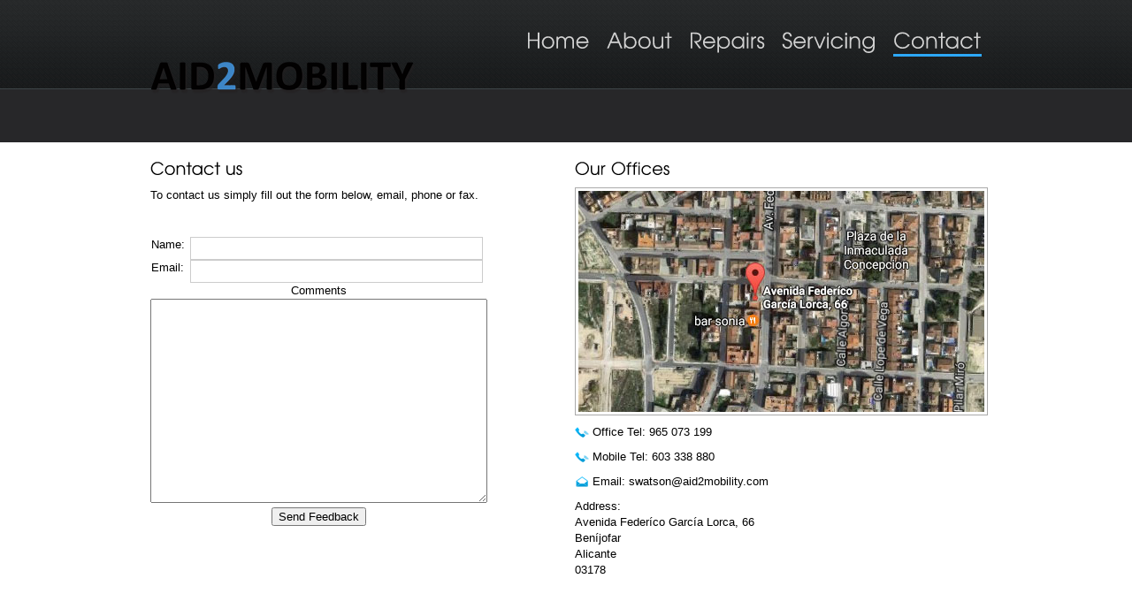

--- FILE ---
content_type: text/html
request_url: http://www.aid2mobility.com/contact/contactAid2.htm
body_size: 1909
content:
<!DOCTYPE html PUBLIC "-//W3C//DTD XHTML 1.0 Strict//EN" "http://www.w3.org/TR/xhtml1/DTD/xhtml1-strict.dtd">
<html xmlns="http://www.w3.org/1999/xhtml" xml:lang="en">
    <head>
        <meta http-equiv="Content-Type" content="text/html;charset=UTF-8" />
        <title>Aid2Mobility Contact</title>
        <script type="text/javascript" src="../cufon.js">
        </script>
        <script src="../TeXGyreAdventor_400.font.js" type="text/javascript"></script>
        <script type="text/javascript">
            Cufon.replace('h1,h2,h3,h4');
            Cufon.replace('#menu #nav li');
        </script>
        <script type="text/javascript" src="../jquery.js"></script>
        <link rel="stylesheet" href="../reset.css" />
        <link rel="stylesheet" href="../960.css" />
        <link rel="stylesheet" href="../style.css" />
    </head>
    <body>
        <!-- Header -->
        <div class="container_12">
          <div id="header-pages" class="grid_12">
                <div id="logo" class="grid_4 alpha"><a href="../index.htm"><img src="../images/aidlogo2.png" alt="" /></a></div>
                <div id="menu" class="grid_8 omega">
                    <ul id="nav">
                        <li><a href="../home.htm">Home</a></li>
                        <li><a href="../aboutAid2.htm">About</a></li>
                        <li><a href="../repair/repairsAid2.htm">Repairs</a></li>
                        <li><a href="../service/serviceAid2.htm">Servicing</a></li>
                      <li class="last"><a href="contactAid2.htm" class="active">Contact</a></li>
                    </ul>
                </div>      
            </div>
            <div class="clear"></div>
        </div>
        <!-- End of Header -->
        <!-- Main Section -->
        <div class="main-section">
            <div class="container_12 ">
                <div class="grid_6">
                    <h1>Contact us</h1>
                    <p>
                        To contact us simply fill out the form below, email, phone or fax.</p>
                    <p>&nbsp;</p>
                
                    <form action="feedback.php" method="post">
<table border="0" cellpadding="6" cellspacing="6" summary="feedback form">
<tr><td><label for="tswname">Name</label>:</td><td><input type="text" name="name" id="tswname" size="25" /></td></tr>
<tr><td><label for="tswemail">Email</label>:</td><td><input type="text" id="tswemail" name="email" size="25" /></td></tr>
<tr>
<td colspan="2">
<label for="tswcomments">Comments</label><br />
<textarea rows="15" cols="45" name="comments" id="tswcomments" ></textarea>
</td>
</tr>
<tr>
<td align="center" colspan="2">
<input type="submit" value="Send Feedback" /><br />
</td>
</tr>
</table>
</form>
                </div>
                <div class="grid_6">
                    <h1>Our Offices</h1>
                    <a href="https://maps.google.co.uk/maps?q=38.036870,+-0.820284&amp;num=1&amp;t=h&amp;vpsrc=0&amp;ie=UTF8&amp;ll=38.030515,-0.812731&amp;spn=0.060103,0.132093&amp;z=14&amp;iwloc=A"><img src="../images/map.jpg" alt="map to offices" width="459" height="250" class="map frame" /></a>
              <p><img src="../images/phone.png" alt="Office Number" /> Office Tel: 965 073 199</p>
                    <p><img src="../images/phone.png" alt="Fax Number" /> Mobile Tel: 603 338 880</p>
                    <p><img src="../images/email.png" alt="" /> Email: swatson@aid2mobility.com</p>
                    <p> Address:<br />
                      Avenida Federíco García Lorca, 66<br />
                      Beníjofar<br />
                      Alicante<br />
                      03178</p>
              </div>
            </div>
            <div class="clear"></div>
          <div class="container_12"><p>&nbsp;</p>
            <img src="../images/loading_background.png" alt="" width="40" height="40" /><br />
            <img src="../images/loading_background.png" alt="" width="40" height="40" /></div>
        </div>
         
        <!-- End of Main Section -->
       
        <!-- Footer -->
        <div id="footer">
            <div class="container_12">
<div class="grid_2">
                    <h1>Useful Links</h1><!-- #BeginLibraryItem "/Library/linklinks.lbi" --><ul>
                        <li><a href="../home.htm"> Home</a></li>
                        <li><a href="contactAid2.htm"> Contact</a></li>
                        <li><a href="../tandc.htm"> Terms &amp; Conditions</a></li>
                     </ul>
<!-- #EndLibraryItem --></div>
 <div class="grid_3"><br />
                </div>
                <div class="grid_2">
                  <h1>News</h1><!-- #BeginLibraryItem "/Library/newslinks.lbi" --><ul>
                        <li><a href="../usedEquipment.htm">Used Equipment</a></li>
                        <li><a href="../show1.htm">Previous Events</a></li>
</ul>
 <!-- #EndLibraryItem --></div>
              <div class="grid_2">
                  <p>&nbsp;</p>
              </div>				
                <div class="grid_2">
                  <p><br />
                  <a href="https://www.facebook.com/pages/Aid2mobility/410635542350263"><img src="../images/facebook_32.png" width="32" height="32" alt="bhta logo" /></a></p>
</div>
                <div class="clear"></div>
            </div>
        </div>
        <!-- End of Footer -->
        <div class="clear"></div>
        <div id="tail">
            <div class="container_12">
		© Aid2Mobility</div>
        </div>
    </body>
</html>

--- FILE ---
content_type: text/css
request_url: http://www.aid2mobility.com/style.css
body_size: 5090
content:
body {
	font:13px/1.4em "Helvetica", Arial, sans-serif;
	background-color: #272729;
	background-image: url(images/bg.png);
	background-repeat: repeat-x;
	background-position: top;
} 

/* Content */
#wrapper{}
#header {height:101px;margin:10px 10px 5px 10px;}
#header-pages {height:86px;margin:10px 10px 5px 10px;}
#content{width:100%;margin-top:-100px;padding-bottom:10px;min-height:200px;background-color:#FFF;padding-top: 100px;}
.shadow {background:#FFF url(images/content-bg.png) no-repeat top center;}
#logo {margin-top:10px;}
#slider {
	height:400px;
	margin-bottom:40px;
	position:relative;
	padding-top: 45px;
}
.slider_text{width: 300px;}
#footer {width:100%;color:#FFF; padding:20px 0;}
#footer h1 {text-shadow: 0px 1px 1px #000000;}
#footer ul {margin-top:10px;list-style:none;}
#footer ul  li{ border-top:solid 1px #414141; padding: 3px 0;}
#footer ul.social-icons  li{display:inline;margin-right:5px;border:none;}
#footer ul.social-icons {margin-bottom:20px;}
#tail {width:100%; min-height:20px; color:#000;background-color:#FFF;padding:15px 0;text-align:center;}
a {color:#2DA8F8;}
.newsanc {
	font-size: 110%;
	color: #333;
	font-weight: bold;
}

a:hover {color:#FF0000;}
spacer {height:20px;}
.main-section {
	padding-top:20px;
	background-color:#FFF;
	margin-top: 60px;
	margin-right: auto;
	margin-bottom: 0px;
	margin-left: auto;
}

/* Headings */
h1 {font-size:1.5em;}
p {margin:10px 0;}

/* Testimonials section */
div.testimonials {font:20px/26px Georgia, Times, serif;color:#3e4548;text-align:center; margin-top:20px;margin-bottom:20px;}
span.testimonial-message {font:30px/36px Georgia, "Times New Roman", Times, serif;color:#a4a4a4;}
#submit-form input[type="text"]{width: 120px;}
#submit-form input[type="submit"] {background: url("images/subscribe-single.png") no-repeat scroll 0 0 transparent;border: medium none;cursor: pointer;height: 27px;position: relative;top:2px;text-indent: -9999px;width: 90px;}

/* Menu */
#menu {}
#menu ul {list-style:none;float:right;margin:20px 0px 0px 0px;}
#menu ul li ul {list-style:none;float:right;margin:0px;background-color:#FFF;}
#menu ul li ul li{font:14px/20px "Helvetica", Arial, sans-serif;color:#000000;text-decoration:none;padding:0px 3px 1px 3px;}
#menu ul li {margin-right:15px;display:inline;}
#menu ul li a.active {border-bottom:3px solid #2DA8F8;}
#menu ul li  {font:24px/30px "Helvetica", Arial, sans-serif;color:#D2D2D2;text-shadow: 0px 1px 1px #000000;text-decoration:none; padding-bottom:3px;}
#menu ul li a {color:#D2D2D2;text-shadow: 0px 1px 1px #000000;text-decoration:none; padding-bottom:3px;}
ul li.dir:hover{background-color: #FFF; -moz-border-radius-topleft: 5px;-moz-border-radius-topright: 5px;}
#menu ul li.last {margin-right:0px;}

/* Side menu */
#sidebar ul { list-style: none outside none;margin-top: 10px;margin-bottom:20px;}
#sidebar ul li {padding: 3px 0px 0px 10px;background: url(images/797.png) no-repeat center left;}

/* frame for images */
.frame{float:left; padding:3px;border:1px solid #AAAAAA;margin:0px 10px 10px 0px;-moz-border-radius: 3px;}

.framer{
	float:right;
	padding:3px;
	border:1px solid #AAAAAA;
	margin:0px 10px 10px 20px;
	-moz-border-radius: 3px;
}
.framel{
	float:left;
	padding:3px;
	border:1px solid #AAAAAA;
	-moz-border-radius: 3px;
	margin-top: 0px;
	margin-right: 5px;
	margin-bottom: 10px;
	margin-left: 10px;
}
.showText{
	font-size: 240%;
	font-weight: bold;
	color: #F00;
}
#picgrid{
	float:right;
	padding:3px;
	width: 400px;
	margin-top: 0px;
	margin-right: 10px;
	margin-bottom: 10px;
	margin-left: 0px;
}

/* gallery styles */
#gallery .frame:hover{-moz-transform: rotate(-4deg);-webkit-transform: rotate(-4deg);}
#gallery br {margin-bottom:20px;}

/*contact form */
input[type="text"] {height:22px;border:1px solid #CCCCCC;width:325px;}
#contact_form {margin:10px 0px;width:430px;}
#contact_form textarea {border:1px solid #CCCCCC;width:325px;}
#contact_form label {float:left;width:100px;}
#contact_form input[type="submit"] {float:right;}
.map {margin:10px 0px;}

/* bullets */
.new-bullets ul { list-style: none outside none;margin-bottom: 20px;margin-top: 10px;}
.new-bullets ul li {background: url("images/797.png") no-repeat scroll left center transparent;padding: 3px 0 0 10px;}

/* Icons on text homepge */
h1.image-info {background:url(images/info_button_32.png) no-repeat left center; padding:10px 0px 0px 40px; height:32px;}
h1.image-search {background:url(images/search_32.png) no-repeat left center; padding:10px 0px 0px 40px; height:32px;}
h1.image-home {background:url(images/home_32.png) no-repeat left center; padding:10px 0px 0px 40px; height:32px;}
table.productattributes{
	width:98.5%;
	font-size:0.9em;
	font-family:calibri;
}table.productattributes th, table.productattributes
td{padding:5px;border:1px
solid #bbb;text-align:left;background:#fff}table.productattributes th.alternate, table.productattributes
td.alternate{
	background-color: #C2D0E7;
}table.productattributes
th{width:35%


--- FILE ---
content_type: text/javascript
request_url: http://www.aid2mobility.com/TeXGyreAdventor_400.font.js
body_size: 19227
content:
/*!
 * The following copyright notice may not be removed under any circumstances.
 * 
 * Copyright:
 * Copyright (URW)++, copyright 1999 by (URW)++ Design & Development; Cyrillic
 * glyphs added by Valek Filippov, copyright 2001-2002; Vietnamese characters were
 * added by Han The Thanh; copyright 2006, 2008 for TeX Gyre extensions by B.
 * Jackowski and J.M. Nowacki (on behalf of TeX users groups). This work is
 * released under the GUST Font License --  see
 * http://tug.org/fonts/licenses/GUST-FONT-LICENSE.txt for details.
 * 
 * Trademark:
 * Please refer to the Copyright section for the font trademark attribution
 * notices.
 */
Cufon.registerFont({"w":554,"face":{"font-family":"TeXGyreAdventor","font-weight":400,"font-stretch":"normal","units-per-em":"1000","panose-1":"0 0 5 0 0 0 0 0 0 0","ascent":"808","descent":"-192","x-height":"13","bbox":"-45 -810 950 215","underline-thickness":"58","underline-position":"-38","stemh":"68","stemv":"74","unicode-range":"U+0020-U+007E"},"glyphs":{" ":{"w":277},"A":{"d":"729,0r-81,0r-107,-249r-344,0r-108,249r-78,0r317,-739r83,0xm512,-316r-142,-339r-145,339r287,0","w":740,"k":{"y":35,"Y":75,"w":35,"W":45,"v":40,"V":70,"u":15,"U":30,"t":30,"T":50,"q":20,"Q":40,".":-15,"o":20,"O":40,"-":-15,"g":25,"G":40,"e":20,"d":20,"c":20,"C":35,"a":20}},"a":{"d":"620,0r-74,0r0,-96v-58,78,-118,109,-211,109v-168,0,-293,-122,-293,-285v0,-164,124,-288,288,-288v95,0,162,34,216,110r0,-97r74,0r0,547xm546,-276v0,-122,-94,-216,-214,-216v-119,0,-215,96,-215,215v0,125,95,222,219,222v118,0,210,-97,210,-221","w":683},"&":{"d":"735,-38r-51,51r-171,-166v-58,116,-125,166,-223,166v-135,0,-233,-101,-233,-226v0,-99,54,-160,170,-220v-62,-65,-82,-104,-82,-155v0,-92,78,-164,175,-164v102,0,178,72,178,169v0,80,-33,115,-144,172r140,138r108,-208r82,0r-136,261xm458,-206r-178,-174v-109,53,-150,101,-150,175v0,84,69,151,155,151v71,0,119,-42,173,-152xm428,-589v0,-54,-46,-96,-106,-96v-58,0,-103,42,-103,95v0,38,23,73,81,126v89,-34,128,-73,128,-125","w":757},"^":{"d":"588,-180r-81,0r-203,-480r-205,480r-81,0r243,-559r85,0","w":606},"~":{"d":"555,-343v-60,101,-117,141,-233,86v-32,-15,-102,-43,-128,-43v-45,0,-62,25,-101,90r-42,-47v68,-115,107,-144,220,-101v37,14,113,50,145,50v32,0,61,-24,95,-82","w":606},"*":{"d":"360,-583r-102,0r55,88r-47,27r-53,-91r-53,91r-48,-28r57,-87r-105,0r0,-49r105,0r-56,-92r49,-28r53,90r52,-90r47,28r-57,92r103,0r0,49","w":425},"@":{"d":"797,-433v0,141,-109,294,-233,294v-47,0,-72,-16,-88,-57v-86,100,-257,48,-257,-96v0,-153,120,-301,244,-301v52,0,91,16,115,69r17,-50r61,0r-93,278v-20,61,-20,62,-20,77v0,16,14,28,34,28v82,0,170,-135,170,-243v0,-151,-127,-267,-295,-267v-181,0,-329,150,-329,333v0,184,146,331,330,331v91,0,171,-35,234,-101r40,33v-62,73,-168,118,-276,118v-212,0,-380,-168,-380,-380v0,-213,170,-385,382,-385v188,0,344,139,344,319xm371,-202v91,0,169,-178,169,-257v0,-49,-29,-80,-74,-80v-88,0,-175,122,-175,245v0,55,32,92,80,92","w":867},"B":{"d":"544,-212v0,146,-80,212,-285,212r-183,0r0,-739r173,0v180,0,253,65,253,192v0,73,-25,121,-82,153v86,35,124,92,124,182xm469,-208v0,-170,-161,-143,-319,-146r0,287r101,0v151,0,218,-34,218,-141xm427,-546v0,-90,-39,-126,-188,-126r-89,0r0,251r90,0v139,0,187,-32,187,-125","w":574,"k":{"Y":25,"V":25,"A":10}},"b":{"d":"640,-274v0,164,-124,287,-289,287v-90,0,-168,-39,-214,-107r0,94r-74,0r0,-739r74,0r0,286v47,-69,123,-107,215,-107v162,0,288,125,288,286xm565,-276v0,-123,-92,-216,-215,-216v-122,0,-218,95,-218,216v0,121,97,221,217,221v123,0,216,-95,216,-221","w":682,"k":{"y":25,"w":20,"v":25}},"\\":{"d":"464,0r-70,0r-310,-739r70,0","w":605},"|":{"d":"373,125r-74,0r0,-864r74,0r0,864","w":672},"{":{"d":"193,-431v3,78,-29,106,-89,125v68,26,89,45,89,124r0,170v-3,55,22,67,78,71r0,67v-131,-2,-155,-41,-155,-139r0,-170v0,-62,-14,-77,-79,-89r0,-69v65,-11,79,-27,79,-89r0,-170v0,-99,23,-135,155,-139r0,67v-73,7,-78,17,-78,71r0,170","w":351},"}":{"d":"269,-272v-63,11,-76,27,-76,89r0,170v0,99,-25,137,-155,139r0,-67v64,-2,78,-27,78,-71r0,-170v0,-79,21,-98,89,-124v-67,-33,-89,-41,-89,-125r0,-170v5,-44,-13,-68,-78,-71r0,-67v132,4,155,41,155,139r0,170v0,62,13,78,76,89r0,69","w":351},"[":{"d":"313,125v-123,-36,-201,-124,-201,-289r0,-298v0,-145,80,-244,201,-277r0,75v-98,43,-131,98,-131,216r0,271v0,128,32,183,131,227r0,75","w":351},"]":{"d":"239,-153v0,147,-81,246,-201,278r0,-75v98,-44,131,-98,131,-216r0,-272v0,-127,-32,-182,-131,-226r0,-75v121,35,201,122,201,289r0,297","w":351},"C":{"d":"770,-194v-74,137,-188,207,-338,207v-221,0,-388,-164,-388,-380v0,-221,163,-385,383,-385v153,0,283,78,340,205r-83,0v-63,-99,-150,-137,-254,-137v-176,0,-311,136,-311,314v0,173,141,315,312,315v108,0,179,-41,257,-139r82,0","w":813,"k":{"O":20,"A":20}},"c":{"d":"608,-161v-66,125,-155,174,-268,174v-168,0,-298,-125,-298,-288v0,-159,129,-285,293,-285v123,0,228,69,272,179r-83,0v-42,-72,-109,-111,-190,-111v-122,0,-217,96,-217,219v0,121,97,218,220,218v77,0,130,-30,187,-106r84,0","w":647},":":{"d":"175,0r-74,0r0,-126r74,0r0,126xm175,-381r-74,0r0,-126r74,0r0,126","w":277},",":{"d":"253,-126r-88,193r-74,0r88,-193r74,0","w":277,"k":{"1":65}},"D":{"d":"700,-367v0,213,-136,367,-425,367r-199,0r0,-739v170,0,364,-3,456,58v106,71,168,175,168,314xm625,-370v0,-198,-131,-313,-372,-302r-103,0r0,605r103,0v131,0,207,-19,266,-66v68,-55,106,-140,106,-237","w":744,"k":{"Y":45,"X":30,"W":15,"V":35,"T":40,"A":35}},"d":{"d":"622,0r-74,0r0,-99v-55,79,-117,112,-208,112v-169,0,-298,-124,-298,-286v0,-163,126,-287,291,-287v86,0,161,35,215,100r0,-279r74,0r0,739xm551,-275v0,-120,-99,-217,-220,-217v-119,0,-214,96,-214,216v0,125,96,221,221,221v117,0,213,-100,213,-220","w":685},"$":{"d":"479,-226v0,105,-69,186,-168,197r0,85r-66,0r0,-85v-114,-21,-170,-91,-170,-199r69,0v0,86,54,138,133,138v117,0,171,-162,86,-231v-20,-16,-43,-27,-93,-42v-75,-23,-105,-40,-131,-73v-25,-30,-39,-73,-39,-116v0,-90,56,-158,145,-176r0,-82r66,0r0,82v98,15,162,82,162,181r-70,0v0,-74,-47,-118,-116,-118v-69,0,-113,46,-113,119v0,62,27,88,122,118v71,23,101,38,128,65v36,34,55,83,55,137"},"E":{"d":"480,0r-404,0r0,-739r404,0r0,67r-330,0r0,265r319,0r0,67r-319,0r0,273r330,0r0,67","w":536},"e":{"d":"611,-249r-495,0v6,108,101,194,213,194v83,0,160,-50,191,-125r77,0v-35,104,-142,193,-266,193v-162,0,-289,-127,-289,-289v0,-159,125,-284,284,-284v162,0,285,117,285,311xm537,-316v-25,-109,-106,-176,-212,-176v-104,0,-187,71,-207,176r419,0","w":650,"k":{"y":25,"x":20,"w":20,"v":25,"V":60,"t":25}},"8":{"d":"512,-218v0,134,-97,231,-232,231v-136,0,-238,-98,-238,-228v0,-89,44,-159,125,-198v-60,-36,-86,-82,-86,-148v0,-109,85,-191,197,-191v113,0,195,80,195,191v0,73,-28,120,-88,148v82,36,127,104,127,195xm438,-216v0,-93,-67,-159,-160,-159v-95,0,-162,66,-162,159v0,95,67,162,163,162v93,0,159,-68,159,-162xm399,-565v0,-70,-51,-120,-122,-120v-71,0,-122,49,-122,118v0,71,53,123,126,123v67,0,118,-52,118,-121"},"=":{"d":"543,-305r-480,0r0,-74r480,0r0,74xm543,-121r-480,0r0,-74r480,0r0,74","w":606},"!":{"d":"185,0r-74,0r0,-126r74,0r0,126xm185,-197r-74,0r0,-542r74,0r0,542","w":295},"F":{"d":"451,-672r-301,0r0,267r290,0r0,67r-290,0r0,338r-74,0r0,-739r375,0r0,67","w":485,"k":{"u":10,"r":10,".":80,"J":55,"-":-25,",":100,"A":55}},"f":{"d":"311,-480r-136,0r0,480r-74,0r0,-480r-85,0r0,-67r85,0v-2,-127,69,-192,210,-192r0,67v-101,0,-137,34,-136,125r136,0r0,67","w":314,"k":{"t":-35,"s":-15,"o":20,"l":-10,"f":-30,"e":20,"a":20}},"5":{"d":"528,-246v0,145,-109,259,-248,259v-134,0,-232,-91,-254,-245r72,0v13,105,86,178,179,178v99,0,177,-84,177,-192v0,-108,-77,-190,-177,-190v-58,0,-108,27,-153,83r-57,-22r66,-364r333,0r0,67r-274,0r-36,204v173,-102,372,30,372,222"},"4":{"d":"527,-135r-68,0r0,135r-73,0r0,-135r-374,0r0,-67r360,-537r87,0r0,537r68,0r0,67xm386,-202r0,-435r-289,435r289,0"},"G":{"d":"831,-341v-11,186,-168,354,-385,354v-226,0,-402,-168,-402,-384v0,-214,172,-381,392,-381v161,0,301,84,350,210r-83,0v-51,-90,-147,-142,-261,-142v-182,0,-323,137,-323,315v0,176,143,314,324,314v146,0,272,-102,299,-219r-413,0r0,-67r502,0","w":872,"k":{"Y":50,"W":20,"V":45,"T":45,"A":40}},"g":{"d":"610,-98v0,107,-14,165,-51,215v-47,62,-127,98,-222,98v-138,0,-235,-70,-275,-198r72,0v56,99,109,130,201,130v145,0,210,-95,201,-258v-43,84,-111,124,-209,124v-160,0,-285,-124,-285,-284v0,-165,120,-289,280,-289v92,0,159,35,214,110r0,-97r74,0r0,449xm536,-280v0,-119,-92,-212,-210,-212v-121,0,-209,90,-209,215v0,127,90,222,210,222v119,0,209,-97,209,-225","w":673,"k":{"r":-15,"l":-15}},"`":{"d":"263,-650r-34,56r-193,-114r34,-58","w":375},">":{"d":"480,-222r-378,317r0,-96r296,-249r-296,-249r0,-96r378,317r0,56","w":606},"H":{"d":"607,0r-74,0r0,-347r-383,0r0,347r-74,0r0,-739r74,0r0,325r383,0r0,-325r74,0r0,739","w":683},"h":{"d":"547,0r-74,0r0,-294v0,-136,-69,-198,-169,-198v-95,0,-167,58,-167,192r0,300r-74,0r0,-739r74,0r0,263v37,-54,99,-84,174,-84v142,0,236,83,236,266r0,294","w":610,"k":{"y":15}},"-":{"d":"302,-233r-271,0r0,-63r271,0r0,63","w":332,"k":{"Y":45,"V":25,"T":10,"A":-15}},"I":{"d":"150,0r-74,0r0,-739r74,0r0,739","w":226},"i":{"d":"137,0r-74,0r0,-547r74,0r0,547xm137,-607r-74,0r0,-126r74,0r0,126","w":200},"J":{"d":"406,-231v0,164,-71,245,-197,245v-118,0,-192,-71,-198,-189r73,0v5,75,53,121,126,121v80,0,122,-60,122,-177r0,-508r74,0r0,508","w":482,"k":{"A":25}},"j":{"d":"140,-38v0,158,-61,225,-185,230r0,-71v83,-5,111,-45,111,-159r0,-509r74,0r0,509xm140,-607r-74,0r0,-126r74,0r0,126","w":203},"K":{"d":"585,0r-93,0r-246,-320r-96,118r0,202r-74,0r0,-739r74,0r0,425r342,-425r93,0r-292,360","w":591,"k":{"y":45,"u":40,"T":-35,"S":15,"o":45,"O":40,"-":30,"G":40,"e":45,"C":35,"a":45}},"k":{"d":"497,0r-92,0r-182,-219r-86,106r0,113r-74,0r0,-739r74,0r0,524r255,-332r91,0r-213,275","w":502,"k":{"W":15,"V":30,"o":30,"-":35,"g":30,"e":30,",":20,"a":30}},"L":{"d":"456,0r-380,0r0,-739r74,0r0,672r306,0r0,67","w":462,"k":{"y":60,"Y":90,"W":60,"V":100,"u":15,"U":25,"T":45,"O":50,"-":80,"G":50,"C":45,"A":-35}},"l":{"d":"137,0r-74,0r0,-739r74,0r0,739","w":200},"<":{"d":"480,95r-378,-317r0,-56r378,-317r0,96r-296,249r296,249r0,96","w":606},"M":{"d":"843,0r-74,0r0,-658r-278,658r-64,0r-277,-658r0,658r-74,0r0,-739r115,0r269,629r268,-629r115,0r0,739","w":919},"m":{"d":"875,0r-74,0r0,-317v0,-123,-55,-176,-145,-176v-87,0,-150,52,-150,176r0,317r-74,0r0,-319v0,-122,-64,-173,-148,-173v-92,0,-147,64,-147,173r0,319r-74,0r0,-547r74,0r0,63v82,-116,271,-97,333,29v46,-73,105,-106,190,-106v125,0,215,77,215,236r0,325","w":938,"k":{"y":15,"w":10,"v":15,"p":-15}},"N":{"d":"664,0r-74,0r-440,-650r0,650r-74,0r0,-739r100,0r414,613r0,-613r74,0r0,739","w":740,"k":{"u":-15,"o":-10,"O":-10,"G":-10,",":15,"C":-10,"a":-10}},"n":{"d":"547,0r-74,0r0,-287v0,-149,-68,-205,-169,-205v-99,0,-167,57,-167,191r0,301r-74,0r0,-547r74,0r0,71v46,-56,104,-84,176,-84v137,0,234,81,234,273r0,287","w":610,"k":{"y":15,"w":15,"v":20,"T":40,"p":-15}},"9":{"d":"529,-495v0,73,-18,119,-88,223r-183,272r-85,0r174,-257v-164,75,-323,-62,-322,-233v0,-151,105,-262,249,-262v146,0,255,110,255,257xm455,-491v0,-112,-77,-194,-181,-194v-101,0,-175,80,-175,192v0,110,74,190,177,190v101,0,179,-82,179,-188"},"#":{"d":"549,-453r-110,0r-28,155r123,0r0,61r-135,0r-43,237r-66,0r43,-237r-164,0r-45,237r-65,0r45,-237r-99,0r0,-61r111,0r29,-155r-124,0r0,-61r135,0r42,-225r64,0r-41,225r163,0r40,-225r67,0r-41,225r99,0r0,61xm373,-453r-163,0r-29,155r163,0"},"O":{"d":"825,-369v0,209,-176,382,-390,382v-217,0,-391,-172,-391,-387v0,-205,179,-378,391,-378v214,0,390,172,390,383xm750,-368v0,-173,-143,-316,-315,-316v-171,0,-316,143,-316,312v0,175,142,317,316,317v172,0,315,-142,315,-313","w":869,"k":{"Y":45,"X":30,"W":15,"V":40,"T":40,"A":40}},"o":{"d":"613,-272v0,164,-118,285,-278,285v-170,0,-293,-122,-293,-290v0,-160,125,-283,287,-283v164,0,284,121,284,288xm538,-271v0,-127,-89,-221,-209,-221v-121,0,-212,93,-212,217v0,128,90,220,216,220v119,0,205,-91,205,-216","w":655,"k":{"y":20,"x":20,"w":20,"v":25,"t":20,"T":45}},"1":{"d":"354,0r-73,0r0,-672r-126,0r0,-67r199,0r0,739","k":{".":60,",":75}},"P":{"d":"565,-515v0,140,-72,216,-273,216r-142,0r0,299r-74,0r0,-739r204,0v203,0,285,69,285,224xm490,-515v0,-190,-169,-152,-340,-157r0,306r137,0v147,0,203,-42,203,-149","w":592,"k":{".":105,"o":15,"J":70,"e":15,",":125,"a":15,"A":60}},"p":{"d":"640,-272v0,160,-127,285,-290,285v-91,0,-165,-37,-213,-107r0,286r-74,0r0,-739r74,0r0,94v46,-69,122,-107,215,-107v163,0,288,125,288,288xm565,-272v0,-126,-93,-220,-216,-220v-121,0,-217,95,-217,216v0,126,93,221,218,221v122,0,215,-94,215,-217","w":682,"k":{"y":25,"t":25}},"(":{"d":"335,125v-160,-59,-278,-250,-278,-434v0,-177,106,-371,278,-430r0,63v-271,172,-272,565,0,736r0,65","w":369},")":{"d":"312,-305v0,176,-106,371,-278,430r0,-64v273,-171,271,-566,0,-735r0,-65v159,57,278,251,278,434","w":369},"%":{"d":"588,-739r-334,739r-72,0r332,-739r74,0xm752,-163v0,97,-79,176,-176,176v-96,0,-175,-79,-175,-175v0,-98,78,-176,177,-176v95,0,174,80,174,175xm684,-162v0,-60,-48,-110,-107,-110v-61,0,-109,48,-109,110v0,60,49,109,108,109v59,0,108,-49,108,-109xm364,-573v0,97,-79,176,-176,176v-96,0,-175,-79,-175,-176v0,-98,78,-176,177,-176v95,0,174,80,174,176xm296,-573v0,-60,-48,-110,-107,-110v-61,0,-110,49,-110,110v0,60,49,110,109,110v59,0,108,-49,108,-110","w":775},".":{"d":"175,0r-74,0r0,-126r74,0r0,126","w":277,"k":{"1":100}},"+":{"d":"543,-213r-203,0r0,203r-74,0r0,-203r-203,0r0,-74r203,0r0,-203r74,0r0,203r203,0r0,74","w":606},"Q":{"d":"839,-371v0,113,-43,210,-123,278v46,31,62,41,111,37r0,69v-69,-1,-111,-17,-162,-64v-62,42,-141,64,-222,64v-222,0,-399,-170,-399,-382v0,-219,172,-383,400,-383v226,0,395,162,395,381xm605,-100v-107,-97,-202,-137,-328,-137v-46,0,-76,5,-116,21v65,132,291,218,444,116xm764,-371v0,-177,-140,-313,-322,-313v-209,1,-366,181,-312,405v221,-66,375,-4,533,137v68,-65,101,-142,101,-229","w":871},"q":{"d":"619,192r-74,0r0,-286v-48,70,-122,107,-213,107v-163,0,-290,-125,-290,-286v0,-162,125,-287,288,-287v93,0,169,37,215,107r0,-94r74,0r0,739xm550,-270v0,-127,-93,-222,-217,-222v-123,0,-216,94,-216,220v0,123,93,217,216,217v121,0,217,-95,217,-215","w":682,"k":{"u":-15}},"?":{"d":"335,0r-74,0r0,-126r74,0r0,126xm525,-535v0,64,-24,111,-90,170v-74,66,-101,108,-102,172r-70,0v1,-82,28,-133,104,-204v68,-63,84,-91,84,-140v0,-86,-64,-148,-152,-148v-96,0,-164,56,-164,177r-70,0v0,-161,102,-244,234,-244v131,0,226,91,226,217","w":591},"\"":{"d":"237,-513r-50,0r0,-226r50,0r0,226xm124,-513r-50,0r0,-226r50,0r0,226","w":309},"'":{"d":"124,-513r-50,0r0,-226r50,0r0,226","w":198},"R":{"d":"577,-501v0,131,-76,210,-218,225r207,276r-92,0r-249,-335v207,0,277,-36,277,-169v0,-123,-76,-168,-248,-168r-104,0r0,672r-74,0r0,-739r183,0v232,0,318,84,318,238","w":607,"k":{"y":-20,"Y":15,"V":10,"U":-10}},"r":{"d":"292,-487v-103,10,-155,66,-155,168r0,319r-74,0r0,-547r74,0r0,78v29,-60,76,-87,155,-91r0,73","w":301,"k":{"z":-25,"y":-30,"x":-30,"w":-35,"v":-30,"t":-30,";":25,"s":-10,"q":30,".":55,"o":30,"-":20,"g":20,"f":-30,"e":30,"d":30,",":70,":":10,"c":30,"a":30}},"S":{"d":"476,-206v0,126,-95,219,-223,219v-133,0,-224,-87,-231,-220r79,0v11,99,71,152,154,152v84,0,146,-62,146,-147v0,-81,-38,-116,-165,-155v-86,-26,-109,-37,-138,-65v-33,-31,-52,-80,-52,-131v0,-115,86,-199,205,-199v121,0,207,80,207,200r-77,0v0,-80,-57,-132,-132,-132v-112,0,-169,144,-93,215v19,17,42,26,109,46v76,23,107,37,137,59v47,35,74,93,74,158","w":498,"k":{"Y":10,"V":10,"t":-15}},"s":{"d":"361,-157v0,100,-69,170,-167,170v-105,0,-176,-68,-176,-174r73,0v0,67,42,106,103,106v53,0,92,-40,92,-95v0,-55,-27,-73,-106,-105v-77,-31,-79,-32,-101,-53v-27,-25,-41,-59,-41,-98v0,-89,66,-154,155,-154v88,0,154,60,154,148r-75,0v0,-52,-32,-80,-80,-80v-44,0,-79,35,-79,79v0,32,16,55,50,72v16,8,20,10,103,44v64,27,95,73,95,140","w":388,"k":{"t":-10}},";":{"d":"203,-126r-88,193r-74,0r88,-193r74,0xm199,-381r-74,0r0,-126r74,0r0,126","w":277},"7":{"d":"490,-672r-302,672r-78,0r304,-672r-350,0r0,-67r426,0r0,67","k":{".":115,",":135,":":75}},"6":{"d":"529,-249v0,151,-105,262,-249,262v-146,0,-255,-110,-255,-257v0,-72,17,-118,88,-223r183,-272r85,0r-174,257v164,-75,323,62,322,233xm455,-246v0,-110,-74,-190,-177,-190v-101,0,-179,82,-179,188v0,112,77,194,181,194v101,0,175,-81,175,-192"},"\/":{"d":"397,-739r-290,867r-67,0r287,-867r70,0","w":437},"T":{"d":"419,-672r-169,0r0,672r-74,0r0,-672r-169,0r0,-67r412,0r0,67","w":426,"k":{"y":50,"Y":-40,"w":50,"W":-35,"v":50,"V":-35,"u":40,";":60,"s":30,"r":35,".":45,"o":50,"O":40,"J":50,"-":10,"g":50,"G":40,"e":50,",":65,":":55,"c":50,"C":40,"a":50,"A":50}},"t":{"d":"327,-480r-123,0r0,480r-74,0r0,-480r-118,0r0,-67r118,0r0,-192r74,0r0,192r123,0r0,67","w":339,"k":{";":25,"S":-15,"o":25,"e":25,":":15,"a":25}},"3":{"d":"430,-220v0,-106,-71,-178,-211,-168r0,-66v93,13,162,-32,162,-114v0,-69,-46,-117,-112,-117v-72,0,-114,48,-114,130r-73,0v0,-121,76,-197,187,-197v109,0,186,77,186,187v0,61,-24,106,-76,142v83,42,125,110,125,199v0,133,-102,237,-232,237v-134,0,-239,-93,-239,-244r73,0v0,124,77,177,164,177v90,0,160,-72,160,-166"},"2":{"d":"506,-527v0,79,-32,134,-136,233r-237,227r369,0r0,67r-469,0r0,-67r259,-250v80,-76,140,-132,140,-214v0,-89,-67,-154,-160,-154v-97,0,-160,64,-160,185r-73,0v0,-157,92,-252,234,-252v135,0,233,95,233,225"},"U":{"d":"579,-278v0,201,-102,291,-252,291v-149,0,-251,-90,-251,-291r0,-461r74,0r0,461v0,151,62,223,178,223v114,0,177,-72,177,-223r0,-461r74,0r0,461","w":655,"k":{"r":-15,".":15,"p":-15,"n":-15,"m":-15,",":35,"A":30}},"u":{"d":"545,0r-74,0r0,-85v-37,68,-91,98,-176,98v-139,0,-232,-74,-232,-265r0,-295r74,0r0,295v0,139,58,197,164,197v100,0,170,-62,170,-211r0,-281r74,0r0,547","w":608},"_":{"d":"500,125r-500,0r0,-58r500,0r0,58","w":500},"V":{"d":"692,-739r-306,739r-72,0r-304,-739r81,0r260,647r261,-647r80,0","w":702,"k":{"y":10,"u":35,"T":-35,";":70,"S":10,"r":30,".":90,"o":60,"O":40,"-":25,"g":60,"G":40,"e":60,",":110,":":60,"C":35,"a":60,"A":70}},"v":{"d":"546,-547r-230,547r-78,0r-230,-547r75,0r192,460r196,-460r75,0","k":{";":30,".":70,"o":25,"g":20,"e":25,",":85,":":20,"c":25,"a":25}},"W":{"d":"950,-739r-212,739r-95,0r-164,-606r-162,606r-96,0r-211,-739r76,0r182,643r177,-643r70,0r177,643r182,-643r76,0","w":960,"k":{"u":20,"T":-35,";":45,"r":15,".":55,"o":30,"O":15,"g":30,"G":15,"e":30,",":70,":":40,"C":15,"a":30,"A":50}},"w":{"d":"824,-547r-212,547r-79,0r-119,-363r-118,363r-80,0r-209,-547r74,0r174,458r129,-391r61,0r129,391r178,-458r72,0","w":831,"k":{";":30,".":60,"o":20,"g":20,"e":20,",":80,":":20,"c":20,"a":20}},"X":{"d":"601,0r-87,0r-209,-316r-210,316r-87,0r251,-378r-237,-361r87,0r196,296r195,-296r86,0r-237,361","w":609,"k":{"y":35,"u":30,"Q":30,"o":35,"O":30,"-":15,"e":35,"C":30,"a":35}},"x":{"d":"472,0r-85,0r-147,-219r-148,219r-84,0r190,-279r-190,-268r84,0r148,211r147,-211r85,0r-191,268","w":480,"k":{"q":20,"o":20,"e":20,"c":20,"a":20}},"Y":{"d":"590,-739r-258,492r0,247r-74,0r0,-247r-256,-492r82,0r210,414r215,-414r81,0","w":592,"k":{"v":15,"u":40,"T":-40,";":80,"S":15,".":90,"p":40,"o":70,"O":45,"-":45,"g":70,"G":45,"e":70,",":105,":":70,"C":45,"a":70,"A":80}},"y":{"d":"527,-547r-316,739r-79,0r89,-210r-212,-529r81,0r173,436r185,-436r79,0","w":536,"k":{";":30,".":70,"o":25,"g":20,"e":25,",":90,":":20,"c":25,"a":25}},"Z":{"d":"474,0r-457,0r0,-67r363,-605r-352,0r0,-67r435,0r0,67r-362,605r373,0r0,67","w":480,"k":{"y":10,"v":10}},"z":{"d":"415,0r-405,0r0,-67r302,-413r-292,0r0,-67r376,0r0,63r-299,417r318,0r0,67","w":425},"0":{"d":"525,-269v0,200,-91,282,-242,282v-155,0,-253,-86,-253,-282r0,-210v0,-185,96,-273,247,-273v145,0,248,84,248,273r0,210xm452,-281v0,-193,28,-404,-174,-404v-110,0,-175,58,-175,223r0,181v0,173,70,227,177,227v117,0,172,-63,172,-227"},"\u00a0":{"w":277}}});
